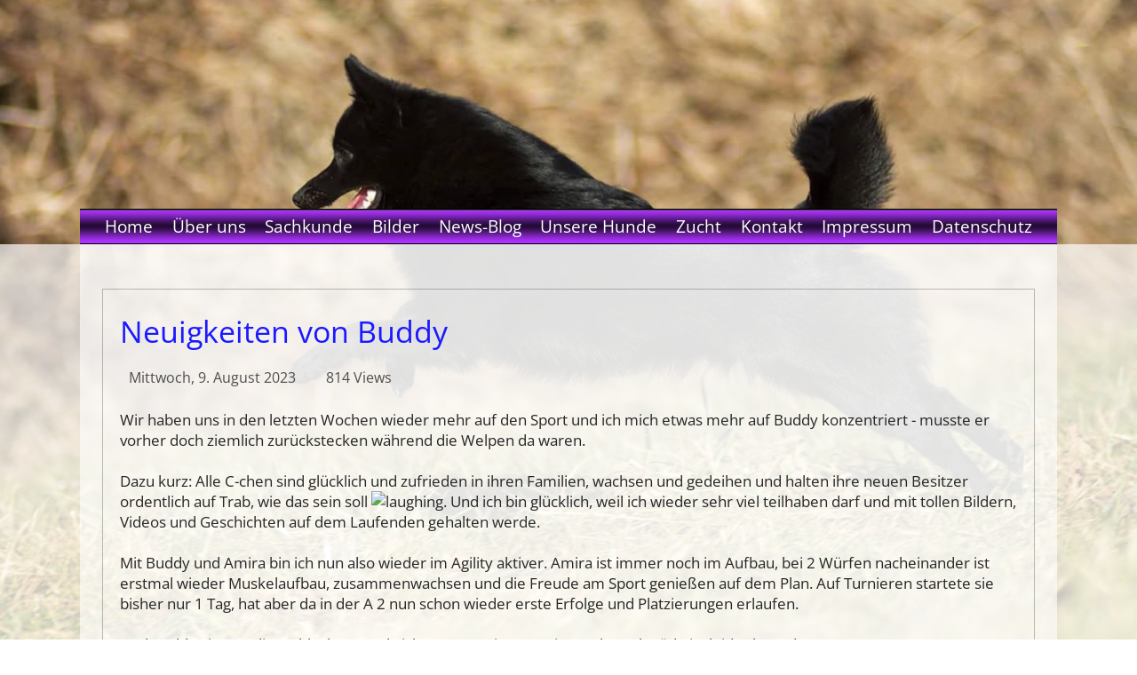

--- FILE ---
content_type: text/html; charset=UTF-8
request_url: https://www.flying-buddies.de/_blog/48-neuigkeiten-von-buddy/
body_size: 7435
content:
<!DOCTYPE html>
<html lang="de">
<head>
	<meta charset="UTF-8">
	<link rel="preconnect" href="https://resources.page4.com" crossorigin="anonymous"/>
	<title>Flying Buddies - Schipperke Zuchtstätte - Blog: Neuigkeiten von Buddy</title>
	<meta name="msapplication-config" content="none"/>
	<meta name="viewport" content="width=device-width, initial-scale=1" />
	<meta name="author" content="Schipperke" />
	<meta name="description" content="Wenn 2 Karrieren sich zu einer vereinigen und wir einen großen Erfolg vermelden können :-)" />
	<meta property="og:title" content="Flying Buddies - Schipperke Zuchtstätte - Blog: Neuigkeiten von Buddy" />
	<meta property="og:description" content="Wenn 2 Karrieren sich zu einer vereinigen und wir einen großen Erfolg vermelden können :-)" />
	<meta property="og:type" content="website" />
	<meta property="og:url" content="https://www.flying-buddies.de/_blog/48-neuigkeiten-von-buddy/" />
	<meta property="og:image" content="https://www.flying-buddies.de/dhv-dm_c1200_1200.jpg" />
	<meta property="og:image:secure_url" content="https://www.flying-buddies.de/dhv-dm_c1200_1200.jpg" />
	<meta property="og:updated_time" content="2023-08-09T19:18:00+02:00" />
	<link rel="stylesheet" type="text/css" id="p4_layout_style" href="/layout-1-6f3c246459-278c08ac.css" />
	<link rel="stylesheet" type="text/css" href="/system/templates/client.css.german?278c08ac" />
	<link rel="stylesheet" type="text/css" href="/system/mods/mod.cookie_consent.css?278c08ac" />
	<link rel="stylesheet" type="text/css" href="/system/widgets/widgets.css?278c08ac" />
	<link rel="stylesheet" type="text/css" href="/system/shared/ext/fontawesome-free/css/all.min.css?278c08ac" />
	<script src="/system/shared/ext/jquery.js?278c08ac" type="text/javascript"></script>
	<script src="/system/widgets/widgets.js?278c08ac" type="text/javascript"></script>
	<script src="/system/shared/ext/mustache.js/mustache.min.js?278c08ac" type="text/javascript" defer></script>
	<script src="/system/blog/client.blog_utils.js?278c08ac" type="text/javascript" defer></script>
	<style type="text/css">
	#cnt843 .widget-header-empty {--wdg-layout_height: var(--design-head_1-size);--wdg-layout_margin: var(--design-head_1-margin);--wdg-layout_bg_color: var(--design-head_1-color);--wdg-layout_bg_image: var(--design-head_1-image);--wdg-layout_bg_image_size: var(--design-head_1-image_size);--wdg-layout_bg_image_repeat: var(--design-head_1-image_repeat);--wdg-layout_bg_image_position: var(--design-head_1-image_position);--wdg-layout_border_color: var(--design-head_1-border_color);--wdg-layout_border_style: var(--design-head_1-border_style);--wdg-layout_border_width: var(--design-head_1-border_width);--wdg-layout_border_bmode: var(--design-head_1-border_bmode);--wdg-layout_border_radius: var(--design-head_1-border_radius);--wdg-layout_border_cmode: var(--design-head_1-border_cmode);--wdg-layout_wrap_bg_color: var(--design-head_1-wrap-color);--wdg-layout_wrap_bg_image: var(--design-head_1-wrap-image);--wdg-layout_wrap_bg_image_size: var(--design-head_1-wrap-image_size);--wdg-layout_wrap_bg_image_repeat: var(--design-head_1-wrap-image_repeat);--wdg-layout_wrap_bg_image_position: var(--design-head_1-wrap-image_position);--wdg-layout_border_wrap_color: var(--design-head_1-wrap-border_color);--wdg-layout_border_wrap_style: var(--design-head_1-wrap-border_style);--wdg-layout_border_wrap_width: var(--design-head_1-wrap-border_width);--wdg-layout_border_wrap_bmode: var(--design-head_1-wrap-border_bmode);--wdg-layout_border_wrap_radius: var(--design-head_1-wrap-border_radius);--wdg-layout_border_wrap_cmode: var(--design-head_1-wrap-border_cmode);}
	</style>
	<script type="text/javascript">const lazyLoadContentImages=c=>{document.querySelectorAll("#cnt"+c+" img").forEach(a=>{var b=a.getAttribute("src");b.includes("_c100_100")&&(b=b.replace("_c100_100","_c"+Math.round(a.clientWidth*Math.min(2,window.devicePixelRatio?window.devicePixelRatio:1))+"_"+Math.round(a.clientHeight*Math.min(2,window.devicePixelRatio?window.devicePixelRatio:1))),a.setAttribute("src",b),a.style.width=Math.round(a.clientWidth)+"px")})};
const lazyLoadBackgroundImages=(n,d="g",o=0,a=0)=>{const e=document.querySelectorAll(n);e.forEach(n=>{var e,i=getComputedStyle(n);"fixed"===i.backgroundAttachment&&(o=window.innerWidth,a=window.innerHeight);const t=i.backgroundImage;t&&t.includes("_c100_100")&&(e=Math.min(window.innerWidth,Math.round(o||n.clientWidth))*Math.min(2,window.devicePixelRatio||1),i=Math.min(window.innerHeight,Math.round(a||n.clientHeight))*Math.min(2,window.devicePixelRatio||1),n.style.backgroundImage=t.replace("_c100_100","_"+d+e+"_"+i))})};


var p4SiteConfig = {'privConsent': {'text':'','link_text':'','button_allow':'','button_deny':'','mode': 2, 'link': "/datenschutz.html"}};

</script>
	<meta name="google-site-verification" content="raQ_RBbuuiekiS0fsyuVZnZO0YnHWmZzA_LTB8uY_gU" /><script type="application/ld+json">{"@context":"https:\/\/schema.org","@type":"BlogPosting","datePublished":"2023-08-09T19:18:00+02:00","dateModified":"2023-08-09T19:18:00+02:00","headline":"Neuigkeiten von Buddy","abstract":"Wenn 2 Karrieren sich zu einer vereinigen und wir einen gro\u00dfen Erfolg vermelden k\u00f6nnen :-)","author":{"@type":"Person","name":"Schipperke","url":"https:\/\/www.flying-buddies.de"},"image":["https:\/\/www.flying-buddies.de\/dhv-dm.jpg"],"url":"https:\/\/www.flying-buddies.de\/_blog\/48-neuigkeiten-von-buddy\/"}</script>

</head>
<body class="p4_layout_3 c4p-layout-3 c4p_background_99 p4-bg-fade-7 p4-no-sidebar responsive"><div class="p4-bg-slide slide-0"></div><div class="p4-bg-slide slide-1"></div><div class="p4-bg-slide slide-2"></div><div class="p4-bg-slide slide-3"></div><div class="p4-bg-slide slide-4"></div><div class="p4-bg-slide slide-5"></div><div class="p4-bg-slide slide-6"></div><div id="c4p_main" class="p4-layout-element c4p_main_margin">			<header id="c4p_head_1_wrap" class="p4-layout-element c4p_background_10 c4p_border_10 c4p_head_1_margin"  >		<div id="c4p_head_1" class="p4-layout-element c4p_head_1_height c4p_background_1 c4p_border_1 c4p_page_image c4p_main_width"  >	<div id="c4p_head_1_cnt"><div class="layout-widget-wrap"><div id="cnt843" class="dCon p4-cnt-widget ">
<div class="widget-base widget-header-empty">
    

<div class="wrap">
</div>
        
        
</div></div></div></div>		</div>		</header>				<div id="c4p_nav_wrap" class="c4p_nav_margin c4p_background_13 c4p_border_13"  >	<div class="c4p_main_width">		<div id="c4p_nav" class="c4p_background_6 c4p_border_6  p4-flex-box"   style="position:relative;"><div role="navigation" aria-label="Hauptnavigation" class="c4p_nav_horizontal c4p_nav_107011 c4p_subnav_1 c4p_subnav_2 c4p_subnav_3 nav107011"><ul class="nav_l_0"><li class="nav_n"><a href="/" title="">Home</a></li><li class="nav_n"><a href="/ueber_mich.html" title="">Über uns</a></li><li class="nav_n"><a href="/sachkunde.html" title="">Sachkunde</a></li><li class="nav_n"><a href="/bilder.html" title="">Bilder</a></li><li class="nav_n"><a href="/blog.html" title="" data-state="parent">News-Blog</a><ul class="nav_l_1"><li class="nav_n"><a href="/neuigkeiten.html" title="">News (alt - 2021)</a></li></ul></li><li class="nav_n"><a href="/unsere-hunde.html" title="" data-state="parent">Unsere Hunde</a><ul class="nav_l_1"><li class="nav_n"><a href="/buddy.html" title="">Buddy</a></li><li class="nav_n"><a href="/zippel.html" title="">Amira</a></li><li class="nav_n"><a href="/layla.html" title="">Layla</a></li><li class="nav_n"><a href="/69.html" title="">Zippel</a></li></ul></li><li class="nav_n"><a href="/a-wurf.html" title="" data-state="parent">Zucht</a><ul class="nav_l_1"><li class="nav_n"><a href="/a-wurf.html" title="">A-Wurf</a></li><li class="nav_n"><a href="/wurfplanung.html" title="">B-Wurf</a></li><li class="nav_n"><a href="/wurfplanung-1.html" title="">C-Wurf</a></li><li class="nav_n"><a href="/wurfplanung-2.html" title="">D-Wurf</a></li><li class="nav_n"><a href="/80.html" title="">Wurfplanung</a></li></ul></li><li class="nav_n"><a href="/kontakt.html" title="">Kontakt</a></li><li class="nav_n"><a href="/impressum.html" title="">Impressum</a></li><li class="nav_n"><a href="/datenschutz.html" title="">Datenschutz</a></li></ul></div></div>	</div></div>	<div id="c4p_content_wrap" class="p4-layout-element c4p_background_17 c4p_border_17"  >		<div class="p4-flex-box layout-flex-parent c4p_main_width">						<div id="c4p_center_cnt" class="c4p_background_2 c4p_border_2 c4p_autoheight_master p4-flex-dynamic"  >	



<div class="blog-posts p "  role="main" aria-label="Blog Inhalt" data-blog-display="post,5,48-neuigkeiten-von-buddy" data-page-size="10">
		<article class="blog-posts__post" data-blog-post-id="48" data-time="1691601480">
			
			
			<header class="layfnt-blog-title blog-posts__title"><a href="/_blog/48-neuigkeiten-von-buddy/">Neuigkeiten von Buddy</a></header>
			
			
			<time class="blog-posts__time"><i class="fa fa-calendar-o"></i><span>Mittwoch,  9. August 2023</span></time>
			
			
				<div class="blog-posts__view-count"><i class="fa fa-eye"></i><span>814 Views</span></div>
			
			
			
			
			<div class="p blog-posts__content">
				<p>Wir haben uns in den letzten Wochen wieder mehr auf den Sport und ich mich etwas mehr auf Buddy konzentriert - musste er vorher doch ziemlich zur&uuml;ckstecken w&auml;hrend die Welpen da waren.</p>
<p>&nbsp;</p>
<p>Dazu kurz: Alle C-chen sind gl&uuml;cklich und zufrieden in ihren Familien, wachsen und gedeihen und halten ihre neuen Besitzer ordentlich auf Trab, wie das sein soll <img src="/system/shared/ext/tinymce/plugins/emoticons/img/smiley-laughing.gif" alt="laughing" />. Und ich bin gl&uuml;cklich, weil ich wieder sehr viel teilhaben darf und mit tollen Bildern, Videos und Geschichten auf dem Laufenden gehalten werde.</p>
<p>&nbsp;</p>
<p>Mit Buddy und Amira bin ich nun also wieder im Agility aktiver. Amira ist immer noch im Aufbau, bei 2 W&uuml;rfen nacheinander ist erstmal wieder Muskelaufbau, zusammenwachsen und die Freude am Sport genie&szlig;en auf dem Plan. Auf Turnieren startete sie bisher nur 1 Tag, hat aber da in der A 2 nun schon wieder erste Erfolge und Platzierungen erlaufen.</p>
<p>&nbsp;</p>
<p>Und Buddy - ja nun die "schlechte" Nachricht zuerst.Seine "Karriere" als Zuchtr&uuml;de ist leider beendet.</p>
<p>Leider hatte er erneut Probleme mit der Prostata, ein Ultraschall zeigte Zysten und uns wurde dringend zur Kastration geraten, bevor diese zu etwas "B&ouml;sem" wachsen und seine Gesundheit und sein Leben gef&auml;hrden.</p>
<p>Nat&uuml;rlich war die Entscheidung damit f&uuml;r mich nicht mehr schwer, Buddys Gesundheit steht weit &uuml;ber seinem Dasein als Zuchtr&uuml;de.</p>
<p>Er hat 17 tolle Welpen in 3 L&auml;ndern gezeugt und einige von denen werden wohl in die Zucht gehen, sodass ich die Hoffnung habe, seine tollen Gene auf Umwegen wieder in meine Zucht einflie&szlig;en lassen zu k&ouml;nnen.</p>
<p>So haben wir ihn also kastrieren lassen, und ich hatte wirklich Sorge, dass es ihn irgendwie negativ ver&auml;ndert.</p>
<p>Dem war aber &uuml;berhaupt nicht so. Buddy ist vielleicht sogar ein bisschen "freier" geworden, nicht mehr so "Opfer" seiner Hormone wenn eine l&auml;ufige H&uuml;ndin in der N&auml;he ist und er spielt mehr mit Amira und Layla und ruht noch ein bisschen mehr in sich. Sch&ouml;n.</p>
<p>Wenn nun eine der M&auml;dels l&auml;ufig ist, muss er auch nicht mehr ausziehen, da hat er mir schon immer sehr gefehlt, auch wenn er bei meiner besten Freundin wie zu Hause ist und es ihm supergut ging. Buddy geh&ouml;rt einfach zu mir <img src="/system/shared/ext/tinymce/plugins/emoticons/img/smiley-kiss.gif" alt="kiss" />.</p>
<p>&nbsp;</p>
<p>Im Agi ist er toll wie eh und jeh.</p>
<p>Und damit sind wir beim Thema, ich bin so unsagbar stolz auf Buddy (und mich) <img src="/system/shared/ext/tinymce/plugins/emoticons/img/smiley-laughing.gif" alt="laughing" />.</p>
<p>K&uuml;rzlich fand die bayerische Meisterschaft im Agility statt, und Buddy hat doch glatt den A-Lauf im small gewonnen!</p>
<p>&nbsp;</p>
<p><img src="/bm2023_526_436.jpg" alt="bm2023" width="526" height="436" /></p>
<p>&nbsp;</p>
<p>Und wir haben es geschafft, im letzten Jahr die Qualifikationen zu erlaufen, um bei der dhv-DM (Deutsche Meisterschaft) zu starten. Mitte September machen wir uns auf in die N&auml;he von Frankfurt und d&uuml;rfen zwischen den Besten Deutschlands auf dieser Meisterschaft laufen.</p>
<p>Nicht, dass ich mir da irgendwas "ausrechne", da sind die echten Profis vertreten, und wir werden oft mit offenem Mund dastehen und staunen, wie diese Hunde ausgebildet sind und was sie f&uuml;r Zeiten laufen.</p>
<p>"Dabei sein ist alles" wird das Motto sein, und da wir vor 6 Jahren als blutige Anf&auml;nger mit Agi angefangen haben und nie &ouml;fter als 1x w&ouml;chentlich trainieren, ist das f&uuml;r uns eine beachtliche Leistung.</p>
<p>&nbsp;</p>
<p><img src="/dhv-dm-1_593_593.jpg" alt="dhv-dm-1" width="593" height="593" /></p>
<p>&nbsp;</p>
<p>&nbsp;</p>
			</div>
			
				
			<div class="p blog-posts__tags"> 
					<a href="/_blog/search/tag/Buddy">Buddy</a>
			</div>
	
			
			<div class="blog-posts__nav">
				<a class="blog-posts__nav-prev" href="/_blog/51-buddy-rockt-die-dhv-dm/" title="Buddy rockt die dhv-DM">&laquo; Zum vorherigen Eintrag</a>
				<a class="blog-posts__nav-next" href="/_blog/50-buddy-ist-wieder-papa-geworden/" title="Buddy ist wieder Papa geworden!">Zum nächsten Eintrag &raquo;</a>
			</div>
	
			
			
			
			
			
			
				
		</article>
	
	
</div></div>		</div>	</div>			</div><section id="p4-mobile-nav" class="style-1" aria-hidden="true">	<header>		<a href="/" class="title" aria-label="Zur Startseite" title="Zur Startseite" tabindex="-1">			Flying Buddies - Schipperke Zuchtstätte		</a>		<a href="/" class="cart" aria-label="Zum Warenkorb" title="Zum Warenkorb" tabindex="-1">			<svg xmlns="http://www.w3.org/2000/svg" viewBox="0 0 24 24" width="24" height="24"><defs><style>.cls-1{fill:none;}</style></defs><path class="cls-1" d="M0,0H24V24H0ZM18.31,6l-2.76,5Z"/><path d="M7,18a2,2,0,1,0,2,2A2,2,0,0,0,7,18Z"/><path d="M17,18a2,2,0,1,0,2,2A2,2,0,0,0,17,18Z"/><path d="M7.17,14.75l0-.12L8.1,13h7.45a2,2,0,0,0,1.75-1l3.86-7L19.42,4h0l-1.1,2-2.76,5h-7l-.13-.27L6.16,6l-1-2L4.27,2H1V4H3l3.6,7.59L5.25,14A1.93,1.93,0,0,0,5,15a2,2,0,0,0,2,2H19V15H7.42A.25.25,0,0,1,7.17,14.75Z"/></svg>			<span>0</span>		</a>		<div class="toggle">			<svg class="menu_btn" xmlns="http://www.w3.org/2000/svg" height="24" viewBox="0 0 24 24" width="24"><path d="M0 0h24v24H0z" fill="none"/><path d="M3 18h18v-2H3v2zm0-5h18v-2H3v2zm0-7v2h18V6H3z"/></svg><svg class="close_btn" xmlns="http://www.w3.org/2000/svg" height="24" viewBox="0 0 24 24" width="24"><path d="M0 0h24v24H0z" fill="none"/><path d="M19 6.41L17.59 5 12 10.59 6.41 5 5 6.41 10.59 12 5 17.59 6.41 19 12 13.41 17.59 19 19 17.59 13.41 12z"/></svg>		</div>	</header>	<nav>		<ul><li class="nav_n" data-type="page-index"><a href="/"  tabindex="-1">Home </a></li><li class="nav_n" data-type="page"><a href="/ueber_mich.html"  tabindex="-1">Über uns </a></li><li class="nav_n" data-type="page"><a href="/sachkunde.html"  tabindex="-1">Sachkunde </a></li><li class="nav_n" data-type="page"><a href="/bilder.html"  tabindex="-1">Bilder </a></li><li class="nav_n" data-type="page"><a href="/blog.html"  tabindex="-1">News-Blog </a>	<div class="toggle">		<svg xmlns="http://www.w3.org/2000/svg" height="24" viewBox="0 0 24 24" width="24"><path d="M0 0h24v24H0z" fill="none"/><path d="M7.41 15.41L12 10.83l4.59 4.58L18 14l-6-6-6 6z"/></svg>		<svg xmlns="http://www.w3.org/2000/svg" height="24" viewBox="0 0 24 24" width="24"><path d="M0 0h24v24H0V0z" fill="none"/><path d="M7.41 8.59L12 13.17l4.59-4.58L18 10l-6 6-6-6 1.41-1.41z"/></svg>	</div>	<ul class="level-1">		<li class="nav_n" data-type="page"><a href="/neuigkeiten.html" title="" tabindex="-1">News (alt - 2021)</a></li>	</ul></li><li class="nav_n" data-type="page"><a href="/unsere-hunde.html"  tabindex="-1">Unsere Hunde </a>	<div class="toggle">		<svg xmlns="http://www.w3.org/2000/svg" height="24" viewBox="0 0 24 24" width="24"><path d="M0 0h24v24H0z" fill="none"/><path d="M7.41 15.41L12 10.83l4.59 4.58L18 14l-6-6-6 6z"/></svg>		<svg xmlns="http://www.w3.org/2000/svg" height="24" viewBox="0 0 24 24" width="24"><path d="M0 0h24v24H0V0z" fill="none"/><path d="M7.41 8.59L12 13.17l4.59-4.58L18 10l-6 6-6-6 1.41-1.41z"/></svg>	</div>	<ul class="level-1">		<li class="nav_n" data-type="page"><a href="/buddy.html" title="" tabindex="-1">Buddy</a></li><li class="nav_n" data-type="page"><a href="/zippel.html" title="" tabindex="-1">Amira</a></li><li class="nav_n" data-type="page"><a href="/layla.html" title="" tabindex="-1">Layla</a></li><li class="nav_n" data-type="page"><a href="/69.html" title="" tabindex="-1">Zippel</a></li>	</ul></li><li class="nav_n" data-type="folder"><a href="/a-wurf.html"  tabindex="-1">Zucht </a>	<div class="toggle">		<svg xmlns="http://www.w3.org/2000/svg" height="24" viewBox="0 0 24 24" width="24"><path d="M0 0h24v24H0z" fill="none"/><path d="M7.41 15.41L12 10.83l4.59 4.58L18 14l-6-6-6 6z"/></svg>		<svg xmlns="http://www.w3.org/2000/svg" height="24" viewBox="0 0 24 24" width="24"><path d="M0 0h24v24H0V0z" fill="none"/><path d="M7.41 8.59L12 13.17l4.59-4.58L18 10l-6 6-6-6 1.41-1.41z"/></svg>	</div>	<ul class="level-1">		<li class="nav_n" data-type="page"><a href="/a-wurf.html" title="" tabindex="-1">A-Wurf</a></li><li class="nav_n" data-type="page"><a href="/wurfplanung.html" title="" tabindex="-1">B-Wurf</a></li><li class="nav_n" data-type="page"><a href="/wurfplanung-1.html" title="" tabindex="-1">C-Wurf</a></li><li class="nav_n" data-type="page"><a href="/wurfplanung-2.html" title="" tabindex="-1">D-Wurf</a></li><li class="nav_n" data-type="page"><a href="/80.html" title="" tabindex="-1">Wurfplanung</a></li>	</ul></li><li class="nav_n" data-type="page"><a href="/kontakt.html"  tabindex="-1">Kontakt </a></li><li class="nav_n" data-type="page"><a href="/impressum.html"  tabindex="-1">Impressum </a></li><li class="nav_n" data-type="page"><a href="/datenschutz.html"  tabindex="-1">Datenschutz </a></li></ul>					</nav></section><script>function toggleMobileMenu() {	document.querySelector("body").classList.toggle("mobile-nav-open");}function localAnchor(e) {	document.querySelector("#p4-mobile-nav header .toggle").click();	let href = this.href;	window.setTimeout(function() {document.location.replace(href);}, 50);	return false;}function toggleParent(e) {	const domParent = this.parentNode;	const shouldBeOpen = !domParent.classList.contains("open");	const domSiblings = domParent.parentNode.children;	for(let i = 0; i < domSiblings.length; i++) {		domSiblings[i].classList.remove("open");		let domSubmenu = domSiblings[i].querySelector("ul");		if (domSubmenu && domSubmenu.style.maxHeight) {			domSubmenu.style.maxHeight = null;		}	}	if (shouldBeOpen) {		domParent.classList.toggle("open");		let domSubmenu = domParent.querySelector("ul");		if (domSubmenu) {			domSubmenu.style.maxHeight = domSubmenu.scrollHeight + "px";			let domParents = [];			let domCurrentParent = domSubmenu.parentNode.parentNode;			while(domCurrentParent.style.maxHeight) {				domCurrentParent.style.maxHeight = "none";				domParents.push(domCurrentParent);				domCurrentParent = domCurrentParent.parentNode.parentNode;			}			window.setTimeout(function() {				for(let i = 0; i < domParents.length; i++) {					domParents[i].style.maxHeight = domParents[i].scrollHeight + "px";				}			}, 500);		}	}	e.preventDefault();	return false;}document.querySelectorAll("#p4-mobile-nav header .toggle")[0].addEventListener("click", toggleMobileMenu);const toggleButtons = document.querySelectorAll("#p4-mobile-nav ul .toggle");for(let i = 0; i < toggleButtons.length; i++) {	toggleButtons[i].addEventListener("click", toggleParent);}const domFolders = document.querySelectorAll("#p4-mobile-nav [data-type='folder']");for(let i = 0; i < domFolders.length; i++) {	domFolders[i].children[0].addEventListener("click", toggleParent);}const domChainParents = document.querySelectorAll("#p4-mobile-nav .nav_c");for(let i = 0; i < domChainParents.length; i++) {	domChainParents[i].classList.toggle("open");	const ul = domChainParents[i].querySelector("ul");	if (ul)		domChainParents[i].querySelector("ul").style.maxHeight = "none";}const domLocalLinks = document.querySelectorAll("#p4-mobile-nav a[href*='#']");for(let i = 0; i < domLocalLinks.length; i++) {	domLocalLinks[i].addEventListener("click", localAnchor);}</script>
<script type="text/javascript">!function(){let e={mode:1,text:"Um unsere Website f\xfcr Sie optimal zu gestalten und fortlaufend verbessern zu k\xf6nnen, verwenden wir Cookies. Sind Sie damit einverstanden?",title:"Cookie-Einstellungen",link_text:"Weitere&nbsp;Informationen",link:"",button_allow:"Ja,&nbsp;ich&nbsp;bin&nbsp;einverstanden",button_deny:"Ablehnen"};function t(){let t=document.createElement("div");t.className="privconsent-box privconsent-mode-"+e.mode,t.setAttribute("aria-label",e.title),t.setAttribute("role","dialog"),t.style.display="none";let n=document.createElement("button");n.className="privconsent-button",n.innerHTML=e.button_deny,n.ariaLabel="Alle Cookies ablehnen",n.type="button",n.tabIndex=0;let o=document.createElement("button");o.className="privconsent-button",o.innerHTML=e.button_allow,o.ariaLabel="Alle Cookies akzeptieren",o.type="button",o.tabIndex=0;let i=e.text;""!==e.link&&(i+=' <a aria-label="Datenschutzerkl\xe4rung und Cookierichtlinie" class="privconsent-link" href="'+e.link+'">'+e.link_text+"</a>");let l=document.createElement("div");l.className="privconsent-info",l.innerHTML=i,t.appendChild(l),t.appendChild(n),t.appendChild(o),document.body.insertBefore(t,document.body.firstChild),n.addEventListener("click",function(){sessionStorage.setItem("privconsent","deny"),t.parentNode.removeChild(t)}),o.addEventListener("click",function(){t.parentNode.removeChild(t),function e(t){let n=new Date;n.setDate(n.getDate()+365);let o=[t+"=1","expires="+n.toUTCString(),"path=/","secure","samesite=lax"];document.cookie=o.join(";")}("privconsent"),document.location.reload()}),[n,o].forEach(e=>{e.addEventListener("keydown",function(t){("Enter"===t.key||" "===t.key)&&(t.preventDefault(),e.click())})})}function n(e){let t="; "+document.cookie,n=t.split("; "+e+"=");return 2===n.length&&"1"===n.pop().split(";").shift()}void 0!==window.p4SiteConfig&&"privConsent"in window.p4SiteConfig&&(e.link=e.link||p4SiteConfig.privConsent.link,e.link_text=p4SiteConfig.privConsent.link_text||e.link_text,e.mode=p4SiteConfig.privConsent.mode||e.mode,e.button_allow=p4SiteConfig.privConsent.button_allow||e.button_allow,e.button_deny=p4SiteConfig.privConsent.button_deny||e.button_deny,e.text=p4SiteConfig.privConsent.text||e.text,n("privconsent")||sessionStorage.getItem("privconsent")||t(),window.addEventListener("load",function(){(n("privconsent")||sessionStorage.getItem("privconsent"))&&n("privconsent")?(function e(){let t=document.querySelectorAll("[data-uses-cookies='1']");for(let n=0;n<t.length;n++){let o=t[n].parentNode;t[n].parentNode.innerHTML=t[n].childNodes[0].data;let i=o.querySelectorAll("script");i.forEach(e=>{let t=document.createElement("script");Array.from(e.attributes).forEach(e=>{t.setAttribute(e.name,e.value)}),t.text=e.text,e.parentNode.replaceChild(t,e)})}"function"==typeof window.p4ActivateGA&&window.p4ActivateGA()}(),"function"==typeof window.p4AllowCookies&&window.p4AllowCookies()):function e(){let t=document.querySelectorAll("[data-placeholder-cookies='1']");for(let n=0;n<t.length;n++)t[n].style.display="block"}()})),window.resetConsent=function e(){sessionStorage.removeItem("privconsent"),document.cookie="privconsent=; expires=Thu, 01 Jan 1970 00:00:01 GMT;",document.location.reload()},window.privacy_consent=t}();
var a=window.innerWidth-document.body.clientWidth;if(17!==a){var b=document.createElement("style");b.media="screen";b.type="text/css";b.innerHTML=".p4-no-sidebar div.dRow[data-column-count=\"1\"] .p4-cnt-fullwidth {position:relative;width: calc(100vw - "+a+"px) !important; left: calc(-50vw + 50% + "+Math.floor(a/2)+"px); }";document.head.appendChild(b)};</script>

</body></html>